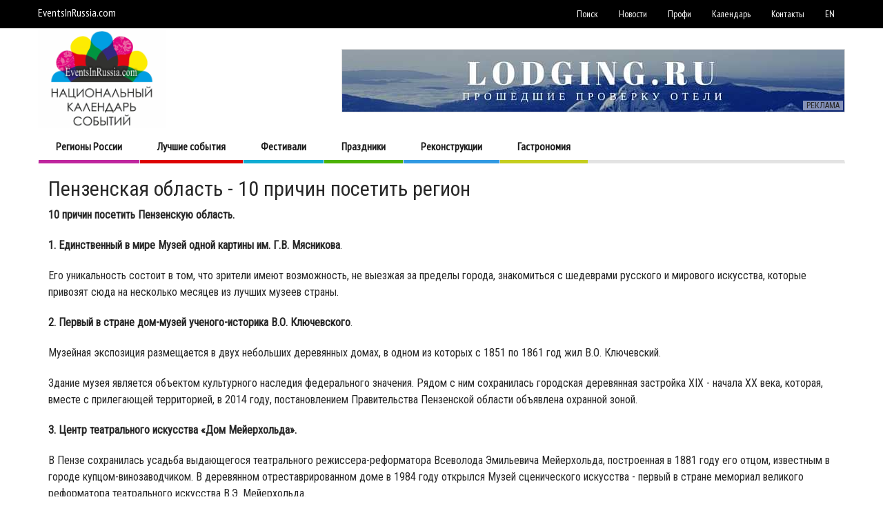

--- FILE ---
content_type: text/html; charset=utf-8
request_url: https://eventsinrussia.com/region/penza-oblast/reasons-to-visit
body_size: 29824
content:
<!DOCTYPE html>
<!--[if IE 7]>
<html class="ie ie7" lang="ru">
<![endif]-->
<!--[if IE 8]>
<html class="ie ie8" lang="ru">
<![endif]-->
<!--[if !(IE 7) | !(IE 8) ]><!-->
<html lang="ru">
<!--<![endif]-->
<head>
    <meta charset="UTF-8">

    <meta name="viewport" content="width=device-width, initial-scale=1">



    <title>Пензенская область - 10 причин посетить регион - Календарь событий</title>
            <base href="https://eventsinrussia.com" />




    <!--[if lt IE 9]>
    <script src = "https://oss.maxcdn.com/libs/html5shiv/3.7.0/html5shiv.js" ></ script >
    < script src="https://oss.maxcdn.com/libs/respond.js/1.4.2/respond.min.js"></script>
    <![endif]-->
    

    
    <link href="/Content/bootstrap.min.css" rel="stylesheet" />
    <link href="/Content/bootstrap-theme.min.css" rel="stylesheet" />

    



    <link rel="stylesheet" href="https://eventsinrussia.com/Content/theme/font-awesome-4.7.0/css/font-awesome.min.css ">
    <link rel='stylesheet' id='fave-magnific-popup-css' href="/Content/theme/css/magnific-popup.min.css" type='text/css' media='all' />


    

    <link href="/Content/theme/css/owl.carousel.all.min.css" rel="stylesheet" type='text/css' media='all' />
    <link href="/Content/theme/css/main.css" rel="stylesheet" type='text/css' media='all' />
    <link href="/Content/theme/css/options.css" rel="stylesheet" type='text/css' media='all' />
    <link href="/Content/theme/css/style.css" rel="stylesheet" type='text/css' media='all' />
    <link href="/Content/theme/css/js_composer.min.css" rel="stylesheet" type='text/css' media='all' />

    
    <script src="/Content/theme/js/jquery.min.js"></script>
    <script src="/Content/theme/js/jquery-migrate.min.js"></script>
    <script src="/Content/theme/js/bootstrap.min.js"></script>


    <script src="/Scripts/popup/jquery.magnific-popup.js"></script>
    <link href="/Scripts/popup/magnific-popup.css" rel="stylesheet" />
    <link href="/Content/main.css?ver=4.6" rel="stylesheet" />
    <link href='https://fonts.googleapis.com/css?family=Roboto+Condensed|PT+Sans+Narrow&subset=latin,cyrillic' rel='stylesheet' type='text/css'>

    <link rel="apple-touch-icon" href="/apple-touch-icon .png">
    <link rel="apple-touch-icon" sizes="76x76" href="/apple-touch-icon-76x76.png">
    <link rel="apple-touch-icon" sizes="120x120" href="/apple-touch-icon-120x120.png">
    <link rel="apple-touch-icon" sizes="152x152" href="/apple-touch-icon-152x152.png">

    <link href="/Scripts/datepicker/css/jquery-ui.min.css" rel="stylesheet" />
    <link href="/Scripts/datepicker/css/nbcustom.css" rel="stylesheet" />
    <link href="/Content/nbcustom.css?ver=4.5" rel="stylesheet" />
    <script async src="https://connect.nbcrs.org/connect/connect.js"></script>

    
    <script type="text/javascript" src="https://vk.com/js/api/openapi.js?150"></script>

    <script type="text/javascript">
        VK.init({ apiId: 6279744, onlyWidgets: true });
    </script>
</head>

<body class="home page page-id-941 page-template page-template-template page-template-tpl-vc-latest-articles page-template-templatetpl-vc-latest-articles-php custom-background wpb-js-composer js-comp-ver-4.8.1 vc_responsive">
    <div class="external-wrap ">

        <div class="header-2 hidden-xs hidden-sm">

    <nav class="magazilla-top-nav navbar">
        <div class="container">
            <div class="top-menu clearfix">
                <!-- navbar-right -->
                <div style="width: 120px; margin-top: 6px;" class="navbar-left"><a style="color: rgb(255, 255, 255);" href="https://eventsinrussia.com/">EventsInRussia.com</a></div>
                <ul class="nav navbar-nav navbar-right">

                    
                    <li><a href="/events/">Поиск</a></li>

                    

                    <li><a href="/blog/">Новости</a></li>
                    <li><a href="/pro">Профи</a></li>
                    <li><a href="/calendar">Календарь</a></li>
                    <!--
                        <li><a href="~/file">Скачать</a></li>
                        -->
                    
                    
                    <li><a href="/contact-us">Контакты</a></li>
                    <li><a href="/en/">EN</a></li>

                    <li id="translate-holder">
                        <div id="g_translater"><div id="google_translate_element"></div></div>
                        <script type="text/javascript">
                            function googleTranslateElementInit() {
                                return;
                                new google.translate.TranslateElement({ pageLanguage: 'ru', layout: google.translate.TranslateElement.InlineLayout.SIMPLE }, 'google_translate_element');
                            }
                        </script>
                        <!-- script type="text/javascript" src="//translate.google.com/translate_a/element.js?cb=googleTranslateElementInit" >< /!--script> -->
                    </li>
                </ul><!-- navbar-right -->
            </div>
            <!--/.nav-collapse -->
        </div>
    </nav>
    <!-- header 1 -->
    <div class="container">
        <div class="row">
            <div class="col-xs-4 col-sm-12 col-md-4 col-lg-4">
                <div class="logo-wrap text-left">
                    <a href="https://eventsinrussia.com/">
                        <img style="width: 50%; margin-top: -27px;" src="/content/logo.png" alt="eventsinrussia.com">
                    </a>
                </div>
            </div>
            <div class="col-xs-8 col-sm-12 col-md-8 col-lg-8">
                <div class="banner-right">
                                <a href="http://www.lodging.ru/MarketingHotels/About" target="_blank">
                                    <img alt="Отели. Только проверенные и классифицированные." src="/Content/lodging.jpg">
                                </a>
                            <div class="banner-marker">РЕКЛАМА</div>


                </div>
            </div>
        </div>
    </div>

    <div class="container">
        <div class="row">
            <div class="col-xs-12 col-sm-12 col-md-12 col-lg-12">
                <nav class="magazilla-main-nav navbar yamm navbar-header-1" data-sticky="1">
                    <div class="sticky_inner">
                        <ul id="main-nav" class="nav navbar-nav">
                                <li id="menu-item-" class="fave-menu-cat-11 menu-item menu-item-type-custom menu-item-object-custom menu-item-has-childrenyamm-fw">
                                    <a href="/regions/">Регионы России</a>
                                </li>
                                <li id="menu-item-" class="fave-menu-cat-3 menu-item menu-item-type-custom menu-item-object-custom menu-item-has-childrenyamm-fw">
                                    <a href="/topevents">Лучшие события</a>
                                </li>
                                <li id="menu-item-354" class="fave-menu-cat-1 menu-item menu-item-type-custom menu-item-object-custom menu-item-has-childrenyamm-fw">
                                    <a href="/tag/фестивали">Фестивали</a>
                                </li>
                                <li id="menu-item-353" class="fave-menu-cat-2 menu-item menu-item-type-custom menu-item-object-custom menu-item-has-childrenyamm-fw">
                                    <a href="/tag/праздники">Праздники</a>
                                </li>
                                <li id="menu-item-1731" class="fave-menu-cat-4 menu-item menu-item-type-custom menu-item-object-custom menu-item-has-childrenyamm-fw">
                                    <a href="/tag/реконструкции">Реконструкции</a>
                                </li>
                                <li id="menu-item-2219" class="fave-menu-cat-5 menu-item menu-item-type-custom menu-item-object-custom menu-item-has-childrenyamm-fw">
                                    <a href="/tag/гастрономия">Гастрономия</a>
                                </li>
                        </ul>
                    </div>
                </nav><!-- navbar -->
            </div>
        </div>
    </div>
</div><!-- header-2 -->




<div class="navbar navbar-default navbar-fixed-top hidden-lg hidden-md visible-xs visible-sm">
    <div class="container">
        <div class="navbar-header">
            <button button type="button" class="navbar-toggle collapsed" data-toggle="collapse" data-target="#navbar" aria-expanded="false" aria-controls="navbar">
                <span class="sr-only">Toggle navigation</span>
                <span class="icon-bar"></span>
                <span class="icon-bar"></span>
                <span class="icon-bar"></span>
            </button>
            <a class="navbar-brand" rel="home" href="/" title="Главная">
                <img style="max-width:100px; margin-top: -7px;" src="/Content/logo-mobile.png" alt="eventsinrussia.com">
            </a>
        </div>

        <div id="navbar" class="collapse navbar-collapse navbar-responsive-collapse">
            <ul class="nav navbar-nav">
                    <li class="menu-item menu-item-type-taxonomy menu-item-object-category fave-menu-cat-11"><a href="/regions/">Регионы России</a></li>
                    <li class="menu-item menu-item-type-taxonomy menu-item-object-category fave-menu-cat-3"><a href="/topevents">Лучшие события</a></li>
                    <li class="menu-item menu-item-type-taxonomy menu-item-object-category fave-menu-cat-1"><a href="/tag/фестивали">Фестивали</a></li>
                    <li class="menu-item menu-item-type-taxonomy menu-item-object-category fave-menu-cat-2"><a href="/tag/праздники">Праздники</a></li>
                    <li class="menu-item menu-item-type-taxonomy menu-item-object-category fave-menu-cat-4"><a href="/tag/реконструкции">Реконструкции</a></li>
                    <li class="menu-item menu-item-type-taxonomy menu-item-object-category fave-menu-cat-5"><a href="/tag/гастрономия">Гастрономия</a></li>
                <li class="menu-item menu-item-type-taxonomy menu-item-object-category"><a href="/blog/">Новости</a></li>
                <li class="menu-item menu-item-type-taxonomy menu-item-object-category"><a href="/pro">Профи</a></li>
                <li class="menu-item menu-item-type-taxonomy menu-item-object-category"><a href="/events/">Поиск</a></li>
                <li class="menu-item menu-item-type-taxonomy menu-item-object-category"><a href="/contact-us">Контакты</a></li>
                <li class="menu-item menu-item-type-taxonomy menu-item-object-category"><a href="/en/">EN</a></li>

                <li>
                    <div id="m_google_translate_element"></div>
                </li>
            </ul>
        </div>
    </div>
</div>

<style>
    .coronoBannerWriper {
        margin-top: 10px;
        margin-bottom: 10px;
        padding: 15px;
    }

    .coronotext {
        background-color: lightgoldenrodyellow;
        padding: 20px;
        border: 3px solid navajowhite;
        font-weight: bold;
    }
            .galery-6x6-wrapper {
                display: flex;
                justify-content: space-between;
                flex-wrap: wrap;
            }

            .galery-6x6-item {
                min-height: 350px;
                min-width: 350px;
                background-position: center;
                background-size: cover;
                position: relative;
                margin-bottom: 5px;
            }

            .galery-6x6-item-small {
                min-height: 120px;
                min-width: 145px;
                margin-top: 10px;
                background-position: center;
                background-size: cover;
            }
            .galery-6x6-header-text {
                margin-bottom: 20px;
                background-color: lightyellow;
                padding: 15px;
                border: 1px solid #ede;
            }
            .galery-6x6-item-text {
                position: absolute;
                bottom: 0;
                left: 0;
                right: 0;
                background-color: rgba(0,0,0,.5);
                padding: 15px 5px;
                color: wheat;
                text-align: center;
                padding-left: 50px;
            }
            .galery-6x6-item-avatar {
                bottom: 5px;
                position: absolute;
                height: 45px;
                width: 45px;
                background-size: contain;
                border-radius: 20px;
                left: 5px;
            }
    .galery-6x6-item-button {
        display: inline-block;
        border: 1px solid #ddd;
        padding: 3px 52px;
        margin-top: 5px;
        background-color: #efe;
        border-radius: 7px;
    }
    
    
    @media only screen and (max-width: 768px) and (min-width: 600px) {
                    .galery-6x6-item {
                    min-height: 180px;
                    min-width: 180px;
                }
            }
            @media only screen and (max-width: 600px) {
                .galery-6x6-item {
                    height: 90vw;
                    width:  90vw;
                }
            }
            @media only screen and (max-width: 991px) {
                body {
                    padding-top: 50px!important;
                }
            }
</style>



        <div class="container">
            <div class="row">
                <div class="col-xs-12 col-sm-12 col-md-12 col-lg-12">
                </div>
            </div>
        </div>

        <div class="magzilla-main-wrap">
            

<div class="container">
    <div class="col-md-12">
        <h2>Пензенская область - 10 причин посетить регион</h2>
<p><strong><span>10 причин посетить Пензенскую область.&nbsp;&nbsp;</span></strong></p>
<p><strong>1. Единственный в мире Музей одной картины им. Г.В. Мясникова</strong>.</p>
<p></p>
<p>Его уникальность состоит в том, что зрители имеют возможность, не выезжая за пределы города, знакомиться с шедеврами русского и мирового искусства, которые привозят сюда на несколько месяцев из лучших музеев страны.</p>
<p><strong>2. Первый в стране дом-музей ученого-историка В.О. Ключевского</strong>.</p>
<p></p>
<p>Музейная экспозиция размещается в двух небольших деревянных домах, в одном из которых с 1851 по 1861 год жил В.О. Ключевский.</p>
<p>Здание музея является объектом культурного наследия федерального значения. Рядом с ним сохранилась городская деревянная застройка XIX - начала XX века, которая, вместе с прилегающей территорией, в 2014 году, постановлением Правительства Пензенской области объявлена охранной зоной.&nbsp;</p>
<p><strong>3. Центр театрального искусства &laquo;Дом Мейерхольда&raquo;.</strong></p>
<p></p>
<p>В Пензе сохранилась усадьба выдающегося театрального режиссера-реформатора Всеволода Эмильевича Мейерхольда, построенная в 1881 году его отцом, известным в городе купцом-винозаводчиком. В деревянном отреставрированном доме в 1984 году открылся Музей сценического искусства - первый в стране мемориал великого реформатора театрального искусства В.Э. Мейерхольда.</p>
<p>&nbsp;<span>При музее работает &laquo;Театр доктора Дапертутто&raquo;, воплощающий эксперименты Мейерхольда в стиле комедии дель арте. Приоритетным направлением деятельности Дома Мейерхольда стали постановка и прокат театральных спектаклей.</span></p>
<p><strong>4. Государственный Лермонтовский музей-заповедник &laquo;Тарханы&raquo;</strong> является уникальным историко-культурным памятником общенационального значения. Здесь великий русский поэт провел детские годы, здесь же он и захоронен. На территории музея-заповедника ежегодно проходит <strong>Всероссийский Лермонтовский праздник</strong>.</p>
<p><strong>5. Единственный в стране музей и усадьба Александра Николаевича Радищева</strong> с фамильной церковью находятся в одноимённом селе Пензенской области. В июле на территории усадьбы проходит <strong>&laquo;Тихвинская ярмарка&raquo;</strong>, которая была учреждена в 18 веке женой брата Александра Николаевича Радищева, Варварой Михайловной, в честь памяти иконы Тихвинской Божьей матери.</p>
<p><strong>6. Единственный музей в России музей-усадьба В.Г. Белинского.</strong></p>
<p></p>
<p>Музей - усадьба В. Г. Белинского открыт в июне 1938 года в Чембаре. Первоначально размещался в доме, где проживала семья Белинских.</p>
<p><strong>7. Наровчатский Троице-Сканов женский монастырь и Сканов пещерный мужской монастырь преподобных Антония и Феодосия Печерских.</strong></p>
<p></p>
<p>Троице-Сканов монастырь был основан в XVII веке как форпост православия на землях язычников. Сегодняшний облик монастыря формировался на протяжении веков. На месте разрушенных построек возводились новые, более красивые и совершенные.</p>
<p><strong>8. &laquo;Хрустальное сердце Пензенского края&raquo; - город Никольск, в котором есть уникальный и крупнейший в России музей стекла и хрусталя.</strong></p>
<p></p>
<p>Так же в г.Никольске ежегодно проходит <strong>Международный&nbsp; симпозиум по художественному стеклу и скульптуре</strong> &ndash; единственный в регионе и в стране. В этом его уникальность и особенность, потому что только здесь туристы могут познакомиться с технологией производства художественных изделий из стекла и стать участником мастер-классов, посетить один из лучших в мире Никольский музей стекла и хрусталя, осмотреть Парк стеклянных скульптур под открытым небом, единственный в стране.</p>
<p><strong>9. Скульптурный парк &laquo;Легенда&raquo; - крупнейшая в России коллекция скульптур под открытым небом.</strong> Финалист Всероссийского конкурса &laquo;Россия -10&raquo;. Входит в топ-30 лучших достопримечательностей России.</p>
<p></p>
<p>В настоящий момент в парке &laquo;Легенда&raquo; 364 уникальных произведений из мрамора, гранита, дерева, металла, бронзы, выполненных скульпторами из 72 стран мира. Парк &laquo;Легенда&raquo; создан и ежегодно пополняется в рамках Международного скульптурного и живописного симпозиума, который впервые прошел на территории комплекса &laquo;Чистые пруды&raquo; в 2008 году.</p>
<p><strong>10. Музей живой воды &laquo;Кувака&raquo;.</strong></p>
<p></p>
<p>Общероссийскую известность получила вода из кувакинского родника после того, как эти места отошли по наследству к В.Н. Воейкову.</p>
<p>В.Н. Воейков был выдающейся личностью, являл собой образ офицера. Владимир Николаевич был генералом свиты Его Величества Николая Второго и был камердинер Зимнего дворца. Предметом особой гордости В.Н. Воейкова была Кувака, родник под названием Гремучий ключ. Вода в источнике исстари считалась целебной.</p>
<p>Предприимчивость Воейкова помогла сделать воду знаменитой. У подножия горы в 1913 году был построен завод для розлива натуральной углекислой столовой воды &laquo;Кувака&raquo;. Вода поступает в цеха самотеком из 17 родников.</p>
<p>Промышленный розлив начался в 1913 году, а признание пришло в 1914, когда была удостоена большой золотой медали на международной выставке. Вода имела стабильный успех даже в Париже. В 2010 году завершено строительство музея живой воды &laquo;Кувака&raquo;. Для посетителей проводятся экскурсии по предприятию.</p>
    </div>
</div>

        </div><!-- Magzilla-main-wrap -->

        <footer class="footer">
    <div class="top-footer">
        <div class="container">
            <div class="row">
                <div class="col-md-12">
                    <div>
                        <div class="widget-body">
                            <div>
                                EventsInRussia.com - проект, поддержанный Министерством культуры РФ и Федеральным агентством по туризму, работает в рамках реализации комплексной стратегии продвижения российского туристического продукта при содействии Партнерства Туристско Информационных Центров НП "НАИТО"<br />
                                Сведения о проводимых мероприятиях предоставляются организаторами событий, учреждениями культуры и органами исполнительной власти субъектов РФ. ООО "Нота Бена" не несет ответственность за размещенные фото и информационные материалы.
                                <div>
                                    <style>
                                    .bottom-links { 
                                        margin: 0;
                                        padding: 0;
                                        margin-top: 10px;
                                    }
                                    .bottom-links li {
                                        font-size: 14px;
                                        line-height: 22px;
                                        margin: 0;
                                        font-weight: 700;
                                        float: left;
                                        display: block;
                                        list-style: none;
                                        margin-right: 10px;
                                        margin-bottom: 10px;
                                    }

                                    </style>
                                    <ul class="bottom-links">
                                        <li><a href="/about">О проекте</a></li>
                                        <li><a href="/contact-us">Как добавить событие?</a></li>
                                        <li><a href="/partners">Партнёры</a></li>
                                        <li><a href="/pr">Участникам</a></li>
                                    </ul>
                                    <div class="clearfix"></div>
                                </div>



                            </div>
                        </div>
                    </div>
                </div>
            </div>
        </div>
    </div>
    <div class="bottom-footer">
        <div class="container">
            <div class="row">
                <div class="col-md-12">
                    <p>&copy; eventsinrussia.com 2026 - Создание портала - <a rel="nofollow" href="https://www.nbcrs.ru">ООО "Нота Бена"</a>  При цитировании материалов EventsInRussia.com гиперссылка обязательна.</p>
                </div>
            </div>
        </div>
    </div><!-- bottom-footer -->
</footer>
<!-- Yandex.Metrika counter -->
<script type="text/javascript">
    (function (d, w, c) {
        (w[c] = w[c] || []).push(function() {
            try {
                w.yaCounter41063339 = new Ya.Metrika({
                    id:41063339,
                    clickmap:true,
                    trackLinks:true,
                    accurateTrackBounce:true
                });
            } catch(e) { }
        });

        var n = d.getElementsByTagName("script")[0],
            s = d.createElement("script"),
            f = function () { n.parentNode.insertBefore(s, n); };
        s.type = "text/javascript";
        s.async = true;
        s.src = "https://mc.yandex.ru/metrika/watch.js";

        if (w.opera == "[object Opera]") {
            d.addEventListener("DOMContentLoaded", f, false);
        } else { f(); }
    })(document, window, "yandex_metrika_callbacks");
</script>
<noscript><div><img src="https://mc.yandex.ru/watch/41063339" style="position:absolute; left:-9999px;" alt="" /></div></noscript>
<!-- /Yandex.Metrika counter -->


    </div><!-- .external-wrap -->
    <!-- Stat -->

    <script src="/Content/theme/js/plugins.js"></script>
    <script src="/Content/theme/js/custom.min.js"></script>
    <script src="/Content/theme/js/js_composer_front.js"></script>

    <script src="/Scripts/datepicker/jquery-ui.min.js"></script>

    
    <script src="/Scripts/nbcustom.js"></script>
    <script src="/Scripts/nbru.js"></script>
        <script>
            (function (i, s, o, g, r, a, m) {
                i['GoogleAnalyticsObject'] = r; i[r] = i[r] || function () {
                    (i[r].q = i[r].q || []).push(arguments)
                }, i[r].l = 1 * new Date(); a = s.createElement(o),
                m = s.getElementsByTagName(o)[0]; a.async = 1; a.src = g; m.parentNode.insertBefore(a, m)
            })(window, document, 'script', '//www.google-analytics.com/analytics.js', 'ga');

            ga('create', 'UA-71477412-1', 'auto');
            ga('send', 'pageview');

        </script>
    <script type="application/ld+json">
        {
        "@context" : "http://schema.org",
        "@type" : "Organization",
        "name" : "eventsinrussia.com",
        "url" : "http://eventsinrussia.com/",
        "sameAs" : [
        "https://www.facebook.com/eventsinrussiacom/"
        ]
        }
    </script>
</body>
</html>

--- FILE ---
content_type: text/css
request_url: https://eventsinrussia.com/Content/theme/css/style.css
body_size: 18219
content:
/*
Theme Name: Magzilla
Theme URI: http://www.favethemes.com/
Author: Favethemes
Author URI: http://www.favethemes.com/
Description: Magzilla - Theme for online magazine and newspaper
Version: 1.3.0
Tags: white, right-sidebar, left-sidebar, custom-colors, custom-menu, featured-images, post-formats, theme-options, translation-ready
License: GNU General Public License version 3.0
License URI: http://www.gnu.org/licenses/gpl-3.0.html
Text Domain: magzilla
*/
.sticky {}
/* Text meant only for screen readers. */
.screen-reader-text {
    clip: rect(1px, 1px, 1px, 1px);
    position: absolute !important;
    height: 1px;
    width: 1px;
    overflow: hidden;
}

.screen-reader-text:focus {
    background-color: #f1f1f1;
    border-radius: 3px;
    box-shadow: 0 0 2px 2px rgba(0, 0, 0, 0.6);
    clip: auto !important;
    color: #21759b;
    display: block;
    font-size: 14px;
    font-weight: bold;
    height: auto;
    left: 5px;
    line-height: normal;
    padding: 15px 23px 14px;
    text-decoration: none;
    top: 5px;
    width: auto;
    z-index: 100000; /* Above WP toolbar. */
}

.animated {
    -webkit-animation-duration: 1s;
    animation-duration: 1s;
    -webkit-animation-fill-mode: both;
    animation-fill-mode: both;
}

@-webkit-keyframes fadeIn {
    0% {
        opacity: 0;
    }

    100% {
        opacity: 1;
    }
}

@keyframes fadeIn {
    0% {
        opacity: 0;
    }

    100% {
        opacity: 1;
    }
}

.fadeIn {
    -webkit-animation-name: fadeIn;
    animation-name: fadeIn;
}

@-webkit-keyframes fadeInDown {
    0% {
        opacity: 0;
        -webkit-transform: translateY(-20px);
        transform: translateY(-20px);
    }

    100% {
        opacity: 1;
        -webkit-transform: translateY(0);
        transform: translateY(0);
    }
}

@keyframes fadeInDown {
    0% {
        opacity: 0;
        -webkit-transform: translateY(-20px);
        -ms-transform: translateY(-20px);
        transform: translateY(-20px);
    }

    100% {
        opacity: 1;
        -webkit-transform: translateY(0);
        -ms-transform: translateY(0);
        transform: translateY(0);
    }
}

.fadeInDown {
    -webkit-animation-name: fadeInDown;
    animation-name: fadeInDown;
}
@-webkit-keyframes fadeInUp {
    0% {
        opacity: 0;
        -webkit-transform: translateY(20px);
        transform: translateY(20px);
    }

    100% {
        opacity: 1;
        -webkit-transform: translateY(0);
        transform: translateY(0);
    }
}

@keyframes fadeInUp {
    0% {
        opacity: 0;
        -webkit-transform: translateY(20px);
        -ms-transform: translateY(20px);
        transform: translateY(20px);
    }

    100% {
        opacity: 1;
        -webkit-transform: translateY(0);
        -ms-transform: translateY(0);
        transform: translateY(0);
    }
}

.fadeInUp {
    -webkit-animation-name: fadeInUp;
    animation-name: fadeInUp;
}


.widget_magzilla_twitter {
    margin-bottom: 0px;
}
/*-------------------------------------------------------------------------------------
*   Sticky sidebar
*-------------------------------------------------------------------------------------*/
.admin-bar .affix{
    top: 32px;
}
.magzilla-sticky-active.admin-bar .affix{
    top: 84px;
}
.affix{
    position: fixed !important;
    width: 370px;
    top: 0;
    background: #f9f9f9;
    padding: 0 30px 30px 30px;
    margin-left: -30px;
}
.affix-bottom{
    background: #f9f9f9;
    padding: 0 30px 30px 30px;
    margin-left: -30px;
    width: 370px;
}
.magzilla-sticky-active .affix{
    top: 52px;
}

.affix-responsive{
    position: static !important;
    width: auto;
    top: 0 !important;
}

/*-------------------------------------------------------------------------------------
* Sticky Nav
*-------------------------------------------------------------------------------------*/
.magazilla-main-nav.sticky-nav {
    position: fixed;
    top: 0;
    z-index: 101;
    margin-top: -1px;
    -webkit-animation-duration: 0.3s;
    animation-duration: 0.3s;
    -webkit-animation-name: fadeInDown;
    animation-name: fadeInDown;
    border-bottom: none !important;
}

.mobile-menu.sticky-nav {
    position: fixed;
    top: 0;
    z-index: 101;
    width: 100%;
    -webkit-animation-duration: 0.3s;
    animation-duration: 0.3s;

    -webkit-animation-name: fadeInDown;
    animation-name: fadeInDown;
}

.magazilla-main-nav.sticky-nav .sticky_inner {
    box-shadow: 0 0 30px rgba(0,0,0,.5);
    float: left;
}


.content-ads-wrapper {
    margin: 30px 0 10px;
}
.ads-abovefooter-wrapper {
    margin: 30px 0 0;
}
.no-padding-left {
    padding-left: 0px;
}

/*-------------------------------------------------------------------
    Social Buttons Widget
--------------------------------------------------------------------*/
.magzilla-social-icons {

}
.magzilla-social-icons ul, .magzilla-social-icons li {
    list-style: none;
    margin: 0;
    padding: 0;
}
.magzilla-social-icons ul li {
    line-height: 15px;
    display: inline-block;
    width: 32%;
    border: 1px solid #eee;
    border-width: 0 0 1px 0;
}

.magzilla-social-icons li a i {
    text-align: center;
    float: left;
    font-size: 16px;
    margin: 0 auto;
    margin-right: 2px;
    margin-bottom: 2px;
    width: 49px;
    height: 49px;
    line-height: 49px;
}

.magzilla-social-icons.ft-social-circle li a i {
    -webkit-border-radius: 50%;
    moz-border-radius: 50%;
    border-radius: 50%;
}

.magzilla-social-icons.ft-social-leaf-1 li a i {
    -webkit-border-radius: 0 10px;
    moz-border-radius: 0 10px;
    border-radius: 0 10px;
}
.magzilla-social-icons.ft-social-leaf-2 li a i {
    -webkit-border-radius: 10px 0;
    moz-border-radius: 10px 0;
    border-radius: 10px 0;
}

/*---------------------------------------------------------------------------------
    Outer frame
----------------------------------------------------------------------------------*/
.magzilla-social-icons.ft-social-outer-frame li a i,
.magzilla-social-icons.ft-social-outer-frame li a i{
    background-color: transparent;
    color: #333;
    border: 1px solid #eee;
}
.magzilla-social-icons.ft-social-outer-frame li a i:hover {
    color: #fff !important;
}

/*Rss*/
.magzilla-social-icons.ft-social-outer-frame li.ft-rss a i {
    border-color: #f26522;
    color: #f26522;
}
.magzilla-social-icons.ft-social-outer-frame li.ft-rss a i:hover {
    background-color: #f26522;
}

/*facebook*/
.magzilla-social-icons.ft-social-outer-frame li.ft-facebook a i {
    border-color: #39599f;
    color: #39599f;
}
.magzilla-social-icons.ft-social-outer-frame li.ft-facebook a i:hover {
    background-color: #39599f;
}

/*google*/
.magzilla-social-icons.ft-social-outer-frame li.ft-google-plus a i {
    border-color: #fa0101;
    color: #fa0101;
}
.magzilla-social-icons.ft-social-outer-frame li.ft-google-plus a i:hover {
    background-color: #fa0101;
}
/*Twitter*/
.magzilla-social-icons.ft-social-outer-frame li.ft-twitter a i {
    border-color: #45b0e3;
    color: #45b0e3;
}
.magzilla-social-icons.ft-social-outer-frame li.ft-twitter a i:hover {
    background-color: #45b0e3;
}

/*Linkedin*/
.magzilla-social-icons.ft-social-outer-frame li.ft-linkedin a i {
    border-color: #006699;
    color: #006699;
}
.magzilla-social-icons.ft-social-outer-frame li.ft-linkedin a i:hover {
    background-color: #006699;
}

/*Instagram*/
.magzilla-social-icons.ft-social-outer-frame li.ft-instagram a i {
    border-color: #3f729b;
    color: #3f729b;
}
.magzilla-social-icons.ft-social-outer-frame li.ft-instagram a i:hover {
    background-color: #3f729b;
}

/*Flickr*/
.magzilla-social-icons.ft-social-outer-frame li.ft-flickr a i {
    border-color: #ff0084;
    color: #ff0084;
}
.magzilla-social-icons.ft-social-outer-frame li.ft-flickr a i:hover {
    background-color: #ff0084;
}

/*Foursquare*/
.magzilla-social-icons.ft-social-outer-frame li.ft-foursquare a i {
    border-color: #f94877;
    color: #f94877;
}
.magzilla-social-icons.ft-social-outer-frame li.ft-foursquare a i:hover {
    background-color: #f94877;
}

/*Vimeo*/
.magzilla-social-icons.ft-social-outer-frame li.ft-vimeo-square a i {
    border-color: #44bbff;
    color: #44bbff;
}
.magzilla-social-icons.ft-social-outer-frame li.ft-vimeo-square a i:hover {
    background-color: #44bbff;
}

/*Youtube*/
.magzilla-social-icons.ft-social-outer-frame li.ft-youtube a i {
    border-color: #cc181e;
    color: #cc181e;
}
.magzilla-social-icons.ft-social-outer-frame li.ft-youtube a i:hover {
    background-color: #cc181e;
}

/*Dribbble*/
.magzilla-social-icons.ft-social-outer-frame li.ft-dribbble a i {
    border-color: #d97aa5;
    color: #d97aa5;
}
.magzilla-social-icons.ft-social-outer-frame li.ft-dribbble a i:hover {
    background-color: #d97aa5;
}

/*Tumblr*/
.magzilla-social-icons.ft-social-outer-frame li.ft-tumblr a i {
    border-color: #34526f;
    color: #34526f;
}
.magzilla-social-icons.ft-social-outer-frame li.ft-tumblr a i:hover {
    background-color: #34526f;
}

/*Pinterest*/
.magzilla-social-icons.ft-social-outer-frame li.ft-pinterest a i {
    border-color: #c8232c;
    color: #c8232c;
}
.magzilla-social-icons.ft-social-outer-frame li.ft-pinterest a i:hover {
    background-color: #c8232c;
}

/*github*/
.magzilla-social-icons.ft-social-outer-frame li.ft-github a i {
    border-color: #666;
    color: #666;
}
.magzilla-social-icons.ft-social-outer-frame li.ft-github a i:hover {
    background-color: #666;
}

/*soundcloud*/
.magzilla-social-icons.ft-social-outer-frame li.ft-soundcloud a i {
    border-color: #F76700;
    color: #F76700;
}
.magzilla-social-icons.ft-social-outer-frame li.ft-soundcloud a i:hover {
    background-color: #F76700;
}

/*behance*/
.magzilla-social-icons.ft-social-outer-frame li.ft-behance a i {
    border-color: #1769ff;
    color: #1769ff;
}
.magzilla-social-icons.ft-social-outer-frame li.ft-behance a i:hover {
    background-color: #1769ff;
}

/*delicious*/
.magzilla-social-icons.ft-social-outer-frame li.ft-delicious a i {
    border-color: #285da7;
    color: #285da7;
}
.magzilla-social-icons.ft-social-outer-frame li.ft-delicious a i:hover {
    background-color: #285da7;
}

/*Vk*/
.magzilla-social-icons.ft-social-outer-frame li.ft-vk a i {
    border-color: #45668E;
    color: #45668E;
}
.magzilla-social-icons.ft-social-outer-frame li.ft-vk a i:hover {
    background-color: #45668E;
}

/*vine*/
.magzilla-social-icons.ft-social-outer-frame li.ft-vine a i {
    border-color: #00a478;
    color: #00a478;
}
.magzilla-social-icons.ft-social-outer-frame li.ft-vine a i:hover {
    background-color: #00a478;
}

/*steam*/
.magzilla-social-icons.ft-social-outer-frame li.ft-steam a i {
    border-color: #111;
    color: #111;
}
.magzilla-social-icons.ft-social-outer-frame li.ft-steam a i:hover {
    background-color: #111;
}

/*spotify*/
.magzilla-social-icons.ft-social-outer-frame li.ft-spotify a i {
    border-color: #84bd00;
    color: #84bd00;
}
.magzilla-social-icons.ft-social-outer-frame li.ft-spotify a i:hover {
    background-color: #84bd00;
}

/*twitch*/
.magzilla-social-icons.ft-social-outer-frame li.ft-twitch a i {
    border-color: #6441a5;
    color: #6441a5;
}
.magzilla-social-icons.ft-social-outer-frame li.ft-twitch a i:hover {
    background-color: #6441a5;
}

/*mixcloud*/
.magzilla-social-icons.ft-social-outer-frame li.ft-mixcloud a i {
    border-color: #589fc3;
    color: #589fc3;
}
.magzilla-social-icons.ft-social-outer-frame li.ft-mixcloud a i:hover {
    background-color: #589fc3;
}

/*---------------------------------------------------------------------------------
    Colored
----------------------------------------------------------------------------------*/

.magzilla-social-icons.ft-social-filled li a i {
    color: #fff;
    border: 1px solid #eee;
}

/*facebook*/
.magzilla-social-icons.ft-social-filled li.ft-facebook a i {
    background-color: #39599f;
}
.magzilla-social-icons.ft-social-filled li.ft-facebook a i:hover {
    background-color: transparent;
    border-color: #39599f;
    color: #39599f;
}

/*google plus*/
.magzilla-social-icons.ft-social-filled li.ft-google-plus a i {
    background-color: #fa0101;
}
.magzilla-social-icons.ft-social-filled li.ft-google-plus a i:hover {
    background-color: transparent;
    border-color: #fa0101;
    color: #fa0101;
}

/*twitter plus*/
.magzilla-social-icons.ft-social-filled li.ft-twitter a i {
    background-color: #45b0e3;
}
.magzilla-social-icons.ft-social-filled li.ft-twitter a i:hover {
    background-color: transparent;
    border-color: #45b0e3;
    color: #45b0e3;
}

/*Linkedin*/
.magzilla-social-icons.ft-social-filled li.ft-linkedin a i {
    background-color: #006699;
}
.magzilla-social-icons.ft-social-filled li.ft-linkedin a i:hover {
    border-color: #006699;
    color: #006699;
    background-color: transparent;
}

/*Instagram*/
.magzilla-social-icons.ft-social-filled li.ft-instagram a i {
    background-color: #3f729b;
}
.magzilla-social-icons.ft-social-filled li.ft-instagram a i:hover {
    background-color: transparent;
    border-color: #3f729b;
    color: #3f729b;
}

/*Flickr*/
.magzilla-social-icons.ft-social-filled li.ft-flickr a i {
    background-color: #ff0084;
}
.magzilla-social-icons.ft-social-filled li.ft-flickr a i:hover {
    background-color: transparent;
    border-color: #ff0084;
    color: #ff0084;
}

/*Foursquare*/
.magzilla-social-icons.ft-social-filled li.ft-foursquare a i {
    background-color: #f94877;
}
.magzilla-social-icons.ft-social-filled li.ft-foursquare a i:hover {
    background-color: transparent;
    border-color: #f94877;
    color: #f94877;
}

/*Vimeo*/
.magzilla-social-icons.ft-social-filled li.ft-vimeo-square a i {
    background-color: #44bbff;
}
.magzilla-social-icons.ft-social-filled li.ft-vimeo-square a i:hover {
    background-color: transparent;
    border-color: #44bbff;
    color: #44bbff;
}

/*Youtube*/
.magzilla-social-icons.ft-social-filled li.ft-youtube a i {
    background-color: #cc181e;
}
.magzilla-social-icons.ft-social-filled li.ft-youtube a i:hover {
    background-color: transparent;
    border-color: #cc181e;
    color: #cc181e;
}

/*Dribbble*/
.magzilla-social-icons.ft-social-filled li.ft-dribbble a i {
    background-color: #d97aa5;
}
.magzilla-social-icons.ft-social-filled li.ft-dribbble a i:hover {
    background-color: transparent;
    border-color: #d97aa5;
    color: #d97aa5;
}

/*Tumblr*/
.magzilla-social-icons.ft-social-filled li.ft-tumblr a i {
    background-color: #34526f;
}
.magzilla-social-icons.ft-social-filled li.ft-tumblr a i:hover {
    background-color: transparent;
    border-color: #34526f;
    color: #34526f;
}

/*Pinterest*/
.magzilla-social-icons.ft-social-filled li.ft-pinterest a i {
    background-color: #c8232c;
}
.magzilla-social-icons.ft-social-filled li.ft-pinterest a i:hover {
    background-color: transparent;
    border-color: #c8232c;
    color: #c8232c;
}




/*github*/
.magzilla-social-icons.ft-social-filled li.ft-github a i {
    background-color: #666;
}
.magzilla-social-icons.ft-social-filled li.ft-github a i:hover {
    background-color: transparent;
    border-color: #666;
    color: #666;
}

/*soundcloud*/
.magzilla-social-icons.ft-social-filled li.ft-soundcloud a i {
    background-color: #F76700;
}
.magzilla-social-icons.ft-social-filled li.ft-soundcloud a i:hover {
    background-color: transparent;
    border-color: #F76700;
    color: #F76700;
}

/*behance*/
.magzilla-social-icons.ft-social-filled li.ft-behance a i {
    background-color: #1769ff;

}
.magzilla-social-icons.ft-social-filled li.ft-behance a i:hover {
    background-color: transparent;
    border-color: #1769ff;
    color: #1769ff;
}

/*delicious*/
.magzilla-social-icons.ft-social-filled li.ft-delicious a i {
    background-color: #285da7;
}
.magzilla-social-icons.ft-social-filled li.ft-delicious a i:hover {
    background-color: transparent;
    border-color: #285da7;
    color: #285da7;
}

/*Vk*/
.magzilla-social-icons.ft-social-filled li.ft-vk a i {
    background-color: #45668E;
}
.magzilla-social-icons.ft-social-filled li.ft-vk a i:hover {
    background-color: transparent;
    border-color: #45668E;
    color: #45668E;
}

/*vine*/
.magzilla-social-icons.ft-social-filled li.ft-vine a i {
    background-color: #00a478;
}
.magzilla-social-icons.ft-social-filled li.ft-vine a i:hover {
    background-color: transparent;
    border-color: #00a478;
    color: #00a478;
}

/*steam*/
.magzilla-social-icons.ft-social-filled li.ft-steam a i {
    background-color: #111;
}
.magzilla-social-icons.ft-social-filled li.ft-steam a i:hover {
    background-color: transparent;
    border-color: #111;
    color: #111;
}

/*spotify*/
.magzilla-social-icons.ft-social-filled li.ft-spotify a i {
    background-color: #84bd00;
}
.magzilla-social-icons.ft-social-filled li.ft-spotify a i:hover {
    background-color: transparent;
    border-color: #84bd00;
    color: #84bd00;
}

/*twitch*/
.magzilla-social-icons.ft-social-filled li.ft-twitch a i {
    background-color: #6441a5;
}
.magzilla-social-icons.ft-social-filled li.ft-twitch a i:hover {
    background-color: transparent;
    border-color: #6441a5;
    color: #6441a5;
}

/*mixcloud*/
.magzilla-social-icons.ft-social-filled li.ft-mixcloud a i {
    background-color: #589fc3;
}
.magzilla-social-icons.ft-social-filled li.ft-mixcloud a i:hover {
    background-color: transparent;
    border-color: #589fc3;
    color: #589fc3;
}

/*Rss*/
.magzilla-social-icons.ft-social-filled li.ft-rss a i {
    background-color: #f26522;
}
.magzilla-social-icons.ft-social-filled li.ft-rss a i:hover {
    background-color: transparent;
    border-color: #f26522;
    color: #f26522;
}